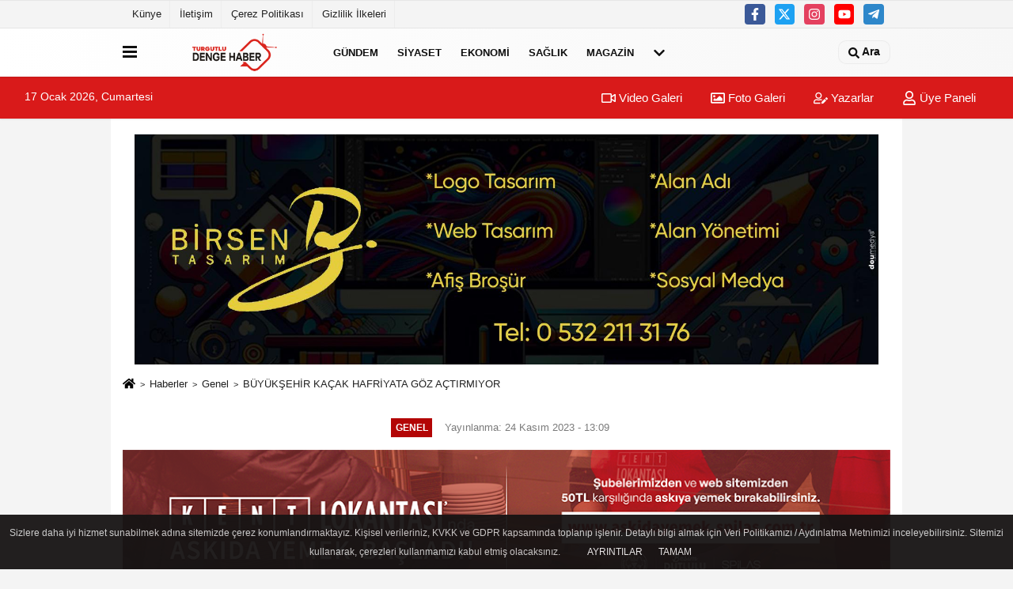

--- FILE ---
content_type: text/html; charset=UTF-8
request_url: https://www.turgutludenge.com/buyuksehir-kacak-hafriyata-goz-actirmiyor/1033/
body_size: 12483
content:
 <!DOCTYPE html> <html lang="tr-TR"><head> <meta name="format-detection" content="telephone=no"/> <meta id="meta-viewport" name="viewport" content="width=1200"> <meta charset="utf-8"> <title>BÜYÜKŞEHİR KAÇAK HAFRİYATA GÖZ AÇTIRMIYOR - Genel - Turgutlu Denge</title> <meta name="title" content="BÜYÜKŞEHİR KAÇAK HAFRİYATA GÖZ AÇTIRMIYOR - Genel - Turgutlu Denge"> <meta name="description" content=""> <meta name="datePublished" content="2023-11-24T13:09:49+03:00"> <meta name="dateModified" content="2023-11-24T13:09:49+03:00"> <meta name="articleSection" content="news"> <link rel="canonical" href="https://www.turgutludenge.com/buyuksehir-kacak-hafriyata-goz-actirmiyor/1033/" /> <link rel="manifest" href="https://www.turgutludenge.com/manifest.json"> <meta name="robots" content="max-image-preview:large" /> <meta name="robots" content="max-snippet:160"> <link rel="amphtml" href="https://www.turgutludenge.com/amp/haber/buyuksehir-kacak-hafriyata-goz-actirmiyor/1033/"/> <link rel="image_src" type="image/jpeg" href="https://www.turgutludenge.com/images/haberler/2023/11/buyuksehir-kacak-hafriyata-goz-actirmiyor-8719.jpg"/> <meta http-equiv="content-language" content="tr"/> <meta name="content-language" content="tr"><meta name="apple-mobile-web-app-status-bar-style" content="#ebe7e6"><meta name="msapplication-navbutton-color" content="#ebe7e6"> <meta name="theme-color" content="#ebe7e6"/> <link rel="shortcut icon" type="image/x-icon" href="https://www.turgutludenge.com/favicon.png"> <link rel="apple-touch-icon" href="https://www.turgutludenge.com/favicon.png"> <meta property="og:site_name" content="https://www.turgutludenge.com" /> <meta property="og:type" content="article" /> <meta property="og:title" content="BÜYÜKŞEHİR KAÇAK HAFRİYATA GÖZ AÇTIRMIYOR" /> <meta property="og:url" content="https://www.turgutludenge.com/buyuksehir-kacak-hafriyata-goz-actirmiyor/1033/" /> <meta property="og:description" content=" &nbsp;"/> <meta property="og:image" content="https://www.turgutludenge.com/images/haberler/2023/11/buyuksehir-kacak-hafriyata-goz-actirmiyor-8719.jpg" /> <meta property="og:locale" content="tr_TR" /> <meta property="og:image:width" content="641" /> <meta property="og:image:height" content="380" /> <meta property="og:image:alt" content="BÜYÜKŞEHİR KAÇAK HAFRİYATA GÖZ AÇTIRMIYOR" /> <meta name="twitter:card" content="summary_large_image" /> <meta name="twitter:url" content="https://www.turgutludenge.com/buyuksehir-kacak-hafriyata-goz-actirmiyor/1033/" /> <meta name="twitter:title" content="BÜYÜKŞEHİR KAÇAK HAFRİYATA GÖZ AÇTIRMIYOR" /> <meta name="twitter:description" content="" /> <meta name="twitter:image:src" content="https://www.turgutludenge.com/images/haberler/2023/11/buyuksehir-kacak-hafriyata-goz-actirmiyor-8719.jpg" /> <meta name="twitter:domain" content="https://www.turgutludenge.com" /> <link rel="alternate" type="application/rss+xml" title="BÜYÜKŞEHİR KAÇAK HAFRİYATA GÖZ AÇTIRMIYOR" href="https://www.turgutludenge.com/rss_genel_7.xml"/> <script type="text/javascript"> var facebookApp = ''; var facebookAppVersion = 'v10.0'; var twitter_username = ''; var reklamtime = "4000"; var domainname = "https://www.turgutludenge.com"; var splashcookie = null; var splashtime = null;	var _TOKEN = "669be634c1e5d571e4b01afc8dc0b44f"; </script><link rel="preload" as="style" href="https://www.turgutludenge.com/template/prime/assets/css/app.php?v=2023082816495020230828185330" /><link rel="stylesheet" type="text/css" media='all' href="https://www.turgutludenge.com/template/prime/assets/css/app.php?v=2023082816495020230828185330"/> <link rel="preload" as="script" href="https://www.turgutludenge.com/template/prime/assets/js/app.js?v=2023082816495020230828185330" /><script src="https://www.turgutludenge.com/template/prime/assets/js/app.js?v=2023082816495020230828185330"></script> <script src="https://www.turgutludenge.com/template/prime/assets/js/sticky.sidebar.js?v=2023082816495020230828185330"></script> <script src="https://www.turgutludenge.com/template/prime/assets/js/libs/swiper/swiper.js?v=2023082816495020230828185330" defer></script> <script src="https://www.turgutludenge.com/template/prime/assets/js/print.min.js?v=2023082816495020230828185330" defer></script> <script src="https://www.turgutludenge.com/reg-sw.js?v=2023082816495020230828185330" defer></script> <script data-schema="organization" type="application/ld+json"> { "@context": "https://schema.org", "@type": "Organization", "name": "Turgutlu Denge", "url": "https://www.turgutludenge.com", "logo": { "@type": "ImageObject",	"url": "https://www.turgutludenge.com/images/genel/Adsız-1.fw_3.fw.png",	"width": 360, "height": 90}, "sameAs": [ "https://www.facebook.com/turgutludenge45?mibextid=ZbWKwL", "https://www.youtube.com/@turgutludenge4067", "https://twitter.com/turgutludenge?t=3B5yDGRCPvc07-Y-LP7u_g&s=09", "https://instagram.com/turgutludenge?igshid=YmMyMTA2M2Y=", "", "", "" ] } </script> <script type="application/ld+json"> { "@context": "https://schema.org", "@type": "BreadcrumbList",	"@id": "https://www.turgutludenge.com/buyuksehir-kacak-hafriyata-goz-actirmiyor/1033/#breadcrumb", "itemListElement": [{ "@type": "ListItem", "position": 1, "item": { "@id": "https://www.turgutludenge.com", "name": "Ana Sayfa" } }, { "@type": "ListItem", "position": 2, "item": {"@id": "https://www.turgutludenge.com/genel/","name": "Genel" } }, { "@type": "ListItem", "position": 3, "item": { "@id": "https://www.turgutludenge.com/buyuksehir-kacak-hafriyata-goz-actirmiyor/1033/", "name": "BÜYÜKŞEHİR KAÇAK HAFRİYATA GÖZ AÇTIRMIYOR" } }] } </script> <script type="application/ld+json">{ "@context": "https://schema.org", "@type": "NewsArticle",	"inLanguage":"tr-TR", "mainEntityOfPage": { "@type": "WebPage", "@id": "https://www.turgutludenge.com/buyuksehir-kacak-hafriyata-goz-actirmiyor/1033/" }, "headline": "BÜYÜKŞEHİR KAÇAK HAFRİYATA GÖZ AÇTIRMIYOR", "name": "BÜYÜKŞEHİR KAÇAK HAFRİYATA GÖZ AÇTIRMIYOR", "articleBody": "Manisa Büyükşehir Belediyesi, tarım ve mera alanlarının yakınlarına kaçak olarak yapılan hafriyat dökümünü önlemek amacıyla kontrol ve denetimlerini sürdürüyor. Manisa Büyükşehir Belediyesi Genel Sekreter Yardımcısı Metin Memiş ile İklim Değişikliği ve Sıfır Atık Dairesi Başkanı Adem Gökçe sahada denetimlerde bulunarak, yapılan denetimleri yerinde takip etti. 
Manisa Büyükşehir Belediyesi, bahçe atıkları, hafriyat, moloz, evsel atık, geri dönüşüm atıklarıyla çevreyi kirletenlere yönelik denetim ve kontrollerini tüm hızıyla sürdürüyor. Sık sık denetimlerini gerçekleştiren Büyükşehir Belediyesi, kaçak dökümleri önlemek çevre sağlığını korumak amacıyla il genelindeki hafriyat araçlarını da uydu üzerinden takip ederek, kontrol altında tutuyor. Alınan tüm önlemlere rağmen, bazı vatandaşlar tarafından traktör ve kamyonet gibi araçlarla kaçak hafriyat atıklarını tarım ve mera arazilerine dökmelerini önlemek amacıyla, ekipler kaçak döküm yapılabilecek riskli alanlarda denetimlerde bulundu. Manisa Büyükşehir Belediyesi Genel Sekreter Yardımcısı Metin Memiş ve İklim Değişikliği ve Sıfır Atık Dairesi Başkanı Adem Gökçe sahada bizzat denetimlerde bulunarak ekiplerden gelen bilgileri değerlendirdi, yönlendirmelerde bulundu. 
&quot;Kaçak döküme karşı gereken cezalar yazılıyor&quot; 
İklim Değişikliği ve Sıfır Atık Dairesi Başkanı Adem Gökçe, &quot;Gelişi güzel atılan Hafriyat ve inşaat yıkıntı atıkları, çevremize zarar veren en kirletici unsurların başında geliyor. Bu kapsamda bu akşam kaçak döküm yapılabilecek alanları belirleyip 6 zabıta denetim ekibi ile eş zamanlı denetim gerçekleştiriyoruz. Manisa Büyükşehir Belediyesi İklim Değişikliği ve Sıfır Atık Dairesi Başkanlığı olarak 17 ilçemizde aralıksız denetimler devam ediyor. Bu denetimlerimize ek olarak il sınırlarımız içerisinde 467 firmaya ait 1.188 hafriyat aracını 24 saat uydu üzerinden takip ediyoruz. Ancak traktör ve kamyonet gibi küçük araçlarla maalesef tadilat sonrasındaki molozlar gelişi güzel yol kenarlarına dökülüyor. Bizler her ne kadar denetim yapsak da çevreye duyarlı vatandaşlarımızdan özellikle bu tip yerlerde moloz dökümü olduğunda 0538 440 38 49 nolu whatsapp ihbar hattımızdan ya da 0 236 231 71 45 numaralı Alo Hafriyat Bilgi ve Şikayet hattımızdan bize ulaşmalarını istiyoruz. Kaçak döküm noktasında şahıslar ve işletmeler için cezalarımız farklılık gösteriyor. Yapılan ihbarlar sonucunda olay yerine giderek gereken cezai işlemleri gerçekleştiriyoruz. Döküm alanını da temizliyoruz. Ayrıca evinde hafriyat olan vatandaşlarımız da bize ulaştıklarında, Büyükşehir Belediyemize gelip tahakkuk işlemleri yapıldıktan sonra evlerinin önünden molozları alıyoruz. Manisa&#39;mızın daha temiz ve sağlıklı bir şehir olması için hepimiz daha duyarlı olmalıyız. Ancak bu şekilde evlatlarımıza daha yaşanabilir bir kent bırakabiliriz &quot;dedi.
", "articleSection": "Genel",	"wordCount": 355,	"image": [{	"@type": "ImageObject",	"url": "https://www.turgutludenge.com/images/haberler/2023/11/buyuksehir-kacak-hafriyata-goz-actirmiyor-8719.jpg",	"height": 380,	"width": 641 }], "datePublished": "2023-11-24T13:09:49+03:00", "dateModified": "2023-11-24T13:09:49+03:00", "genre": "news",	"isFamilyFriendly":"True",	"publishingPrinciples":"https://www.turgutludenge.com/gizlilik-ilkesi.html",	"thumbnailUrl": "https://www.turgutludenge.com/images/haberler/2023/11/buyuksehir-kacak-hafriyata-goz-actirmiyor-8719.jpg", "typicalAgeRange": "7-", "keywords": "BÜYÜKŞEHİR KAÇAK HAFRİYATA GÖZ AÇTIRMIYOR",	"author": { "@type": "Person", "name": "Editör",	"url": "https://www.turgutludenge.com/editor/editor" }, "publisher": { "@type": "Organization", "name": "Turgutlu Denge", "logo": { "@type": "ImageObject", "url": "https://www.turgutludenge.com/images/genel/Adsız-1.fw_3.fw.png", "width": 360, "height": 90 } }, "description": "BÜYÜKŞEHİR KAÇAK HAFRİYATA GÖZ AÇTIRMIYOR"
} </script></head><body class=""> <div class="container position-relative"><div class="sabit-reklam fixed-reklam"></div><div class="sabit-reklam sag-sabit fixed-reklam"></div></div> <div class="container-fluid d-md-block d-none header-border"><div class="container d-md-block d-none"><div class="row"><div class="col-md-7"><ul class="nav text-12 float-left"> <li><a class="nav-link-top" href="https://www.turgutludenge.com/kunye.html" title="Künye" >Künye</a></li><li><a class="nav-link-top" href="https://www.turgutludenge.com/iletisim.html" title="İletişim" >İletişim</a></li><li><a class="nav-link-top" href="https://www.turgutludenge.com/cerez-politikasi.html" title="Çerez Politikası" >Çerez Politikası</a></li><li><a class="nav-link-top" href="https://www.turgutludenge.com/gizlilik-ilkeleri.html" title="Gizlilik İlkeleri" >Gizlilik İlkeleri</a></li> </ul></div><div class="col-md-5"><div class="my-1 float-right"> <a href="https://www.facebook.com/turgutludenge45?mibextid=ZbWKwL" title="https://www.facebook.com/turgutludenge45?mibextid=ZbWKwL" target="_blank" rel="noopener" class="bg-facebook btn btn-icon-top rounded mr-2"><svg width="16" height="16" class="svg-wh"> <use xlink:href="https://www.turgutludenge.com/template/prime/assets/img/spritesvg.svg#facebook-f" /> </svg> </a> <a href="https://twitter.com/turgutludenge?t=3B5yDGRCPvc07-Y-LP7u_g&s=09" title="https://twitter.com/turgutludenge?t=3B5yDGRCPvc07-Y-LP7u_g&s=09" target="_blank" rel="noopener" class="bg-twitter btn btn-icon-top rounded mr-2"><svg width="16" height="16" class="svg-wh"> <use xlink:href="https://www.turgutludenge.com/template/prime/assets/img/spritesvg.svg#twitterx" /> </svg> </a> <a href="https://instagram.com/turgutludenge?igshid=YmMyMTA2M2Y=" title="https://instagram.com/turgutludenge?igshid=YmMyMTA2M2Y=" target="_blank" rel="noopener" class="bg-instagram btn btn-icon-top rounded mr-2"><svg width="16" height="16" class="svg-wh"> <use xlink:href="https://www.turgutludenge.com/template/prime/assets/img/spritesvg.svg#instagram" /> </svg> </a> <a href="https://www.youtube.com/@turgutludenge4067" title="https://www.youtube.com/@turgutludenge4067" target="_blank" rel="noopener" class="bg-youtube btn btn-icon-top rounded mr-2"><svg width="16" height="16" class="svg-wh"> <use xlink:href="https://www.turgutludenge.com/template/prime/assets/img/spritesvg.svg#youtube" /> </svg> </a> <a href="admin" target="_blank" rel="noopener" class="bg-telegram btn btn-icon-top rounded mr-2" title="admin"><svg width="16" height="16" class="svg-wh"> <use xlink:href="https://www.turgutludenge.com/template/prime/assets/img/spritesvg.svg#telegram" /> </svg> </a> </div></div> </div> </div></div> <div class="header-border"></div> <nav class="d-print-none navbar navbar-expand-lg bg-white align-items-center header box-shadow-menu"> <div class="container"><div class="menu" data-toggle="modal" data-target="#menu-aside" data-toggle-class="modal-open-aside"> <span class="menu-item"></span> <span class="menu-item"></span> <span class="menu-item"></span> </div> <a class="navbar-brand logo align-items-center" href="https://www.turgutludenge.com" title="Turgutlu Denge"><picture> <source data-srcset="https://www.turgutludenge.com/images/genel/Adsız-1.fw_3.fw.png?v=2023082816495020230828185330" type="image/webp" class="img-fluid logoh"> <source data-srcset="https://www.turgutludenge.com/images/genel/Adsız-1.fw_3.fw.png?v=2023082816495020230828185330" type="image/jpeg" class="img-fluid logoh"> <img src="https://www.turgutludenge.com/images/genel/Adsız-1.fw_3.fw.png?v=2023082816495020230828185330" alt="Anasayfa" class="img-fluid logoh" width="100%" height="100%"></picture></a> <ul class="navbar-nav mr-auto font-weight-bolder nav-active-border bottom b-primary d-none d-md-flex"> <li class="nav-item text-uppercase"><a class="nav-link text-uppercase" href="https://www.turgutludenge.com/gundem-haberleri/" title="Gündem" >Gündem</a></li><li class="nav-item text-uppercase"><a class="nav-link text-uppercase" href="https://www.turgutludenge.com/siyaset-haberleri/" title="Siyaset" >Siyaset</a></li><li class="nav-item text-uppercase"><a class="nav-link text-uppercase" href="https://www.turgutludenge.com/ekonomi/" title="Ekonomi" >Ekonomi</a></li><li class="nav-item text-uppercase"><a class="nav-link text-uppercase" href="https://www.turgutludenge.com/saglik/" title="Sağlık" >Sağlık</a></li><li class="nav-item text-uppercase"><a class="nav-link text-uppercase" href="https://www.turgutludenge.com/magazin/" title="Magazin" >Magazin</a></li> <li class="nav-item dropdown dropdown-hover"> <a title="tümü" href="#" class="nav-link text-uppercase"><svg width="16" height="16" class="svg-bl text-16"><use xlink:href="https://www.turgutludenge.com/template/prime/assets/img/sprite.svg#chevron-down"></use></svg></a> <div class="dropdown-menu px-2 py-2"> <a class="d-block p-1 text-nowrap nav-link" href="https://www.turgutludenge.com/spor/" title="Spor">Spor</a> <a class="d-block p-1 text-nowrap nav-link" href="https://www.turgutludenge.com/kultur-sanat/" title="Kültür-Sanat">Kültür-Sanat</a> <a class="d-block p-1 text-nowrap nav-link" href="https://www.turgutludenge.com/bilim-ve-teknoloji/" title="Bilim ve Teknoloji">Bilim ve Teknoloji</a> <a class="d-block p-1 text-nowrap nav-link" href="https://www.turgutludenge.com/egitim/" title="Eğitim">Eğitim</a> <a class="d-block p-1 text-nowrap nav-link" href="https://www.turgutludenge.com/yerel/" title="Yerel">Yerel</a> <a class="d-block p-1 text-nowrap nav-link" href="https://www.turgutludenge.com/asayis/" title="Asayiş">Asayiş</a> <a class="d-block p-1 text-nowrap nav-link" href="https://www.turgutludenge.com/genel/" title="Genel">Genel</a> <a class="d-block p-1 text-nowrap nav-link" href="https://www.turgutludenge.com/cevre/" title="Çevre">Çevre</a> </div> </li> </ul> <ul class="navbar-nav ml-auto align-items-center font-weight-bolder"> <li class="nav-item"><a href="javascript:;" data-toggle="modal" data-target="#search-box" class="search-button nav-link py-1" title="Arama"><svg class="svg-bl" width="14" height="18"> <use xlink:href="https://www.turgutludenge.com/template/prime/assets/img/spritesvg.svg#search" /> </svg> <span> Ara</span></a></li> </ul> </div></nav></header><div class="container-fluid d-md-block sondakika-bg d-print-none"> <div class="row py-s px-3"> <div class="col-md-5"> <span id="bugun">Bugün <script> function tarihsaat() { var b = new Date, g = b.getSeconds(), d = b.getMinutes(), a = b.getHours(), c = b.getDay(), h = b.getDate(), k = b.getMonth(), b = b.getFullYear(); 10 > a && (a = "0" + a); 10 > g && (g = "0" + g); 10 > d && (d = "0" + d); document.getElementById("bugun").innerHTML = h + " " + "Ocak Şubat Mart Nisan Mayıs Haziran Temmuz Ağustos Eylül Ekim Kasım Aralık".split(" ")[k] + " " + b + ", " + "Pazar Pazartesi Salı Çarşamba Perşembe Cuma Cumartesi".split(" ")[c] + " "; setTimeout("tarihsaat()", 1E3) } function CC_noErrors() { return !0 } window.onerror = CC_noErrors; function bookmarksite(b, g) { document.all ? window.external.AddFavorite(g, b) : window.sidebar && window.sidebar.addPanel(b, g, "") } tarihsaat();</script></span> </div> <div class="col-md-7 d-none d-md-block"> <div class="text-right text-16"><a href="https://www.turgutludenge.com/video-galeri/" class="px-3" title="Video Galeri" ><svg class="svg-whss" width="18" height="18"> <use xlink:href="https://www.turgutludenge.com/template/prime/assets/img/sprite.svg#video" /> </svg> Video Galeri</a> <a href="https://www.turgutludenge.com/foto-galeri/" class="px-3" title="Foto Galeri" ><svg class="svg-whss" width="18" height="18"> <use xlink:href="https://www.turgutludenge.com/template/prime/assets/img/sprite.svg#image" /> </svg> Foto Galeri</a> <a href="https://www.turgutludenge.com/kose-yazarlari/" class="px-3" title="Köşe Yazarları" ><svg class="svg-whss" width="18" height="18"> <use xlink:href="https://www.turgutludenge.com/template/prime/assets/img/sprite.svg#user-edit" /> </svg> Yazarlar</a> <a class="px-3" href="https://www.turgutludenge.com/kullanici-girisi/" ><svg class="svg-whss" width="18" height="18"> <use xlink:href="https://www.turgutludenge.com/template/prime/assets/img/sprite.svg#user" /> </svg> Üye Paneli</a> </div> </div> </div></div> <div class="fixed-share bg-white box-shadow is-hidden align-items-center d-flex post-tools px-3"> <span class="bg-facebook post-share share-link" onClick="ShareOnFacebook('https://www.turgutludenge.com/buyuksehir-kacak-hafriyata-goz-actirmiyor/1033/');return false;" title="facebook"><svg width="18" height="18" class="svg-wh"><use xlink:href="https://www.turgutludenge.com/template/prime/assets/img/sprite.svg?v=1#facebook-f"></use></svg> </span> <span class="bg-twitter post-share share-link" onClick="ShareOnTwitter('https://www.turgutludenge.com/buyuksehir-kacak-hafriyata-goz-actirmiyor/1033/', 'tr', '', 'BÜYÜKŞEHİR KAÇAK HAFRİYATA GÖZ AÇTIRMIYOR')" title="twitter"><svg width="18" height="18" class="svg-wh"><use xlink:href="https://www.turgutludenge.com/template/prime/assets/img/sprite.svg?v=1#twitterx"></use></svg></span> <a rel="noopener" class="bg-whatsapp post-share share-link" href="https://api.whatsapp.com/send?text=BÜYÜKŞEHİR KAÇAK HAFRİYATA GÖZ AÇTIRMIYOR https://www.turgutludenge.com/buyuksehir-kacak-hafriyata-goz-actirmiyor/1033/" title="whatsapp"><svg width="18" height="18" class="svg-wh"><use xlink:href="https://www.turgutludenge.com/template/prime/assets/img/sprite.svg?v=1#whatsapp"></use></svg></a> <a target="_blank" rel="noopener" class="bg-telegram post-share share-link" href="https://t.me/share/url?url=https://www.turgutludenge.com/buyuksehir-kacak-hafriyata-goz-actirmiyor/1033/&text=BÜYÜKŞEHİR KAÇAK HAFRİYATA GÖZ AÇTIRMIYOR" title="telegram"><svg width="18" height="18" class="svg-wh"><use xlink:href="https://www.turgutludenge.com/template/prime/assets/img/sprite.svg?v=1#telegram"></use></svg></a> <a target="_blank" rel="noopener" class="bg-linkedin post-share share-link" href="https://www.linkedin.com/shareArticle?url=https://www.turgutludenge.com/buyuksehir-kacak-hafriyata-goz-actirmiyor/1033/" title="linkedin"><svg width="18" height="18" class="svg-wh"><use xlink:href="https://www.turgutludenge.com/template/prime/assets/img/sprite.svg?v=1#linkedin"></use></svg></a> <a target="_blank" rel="noopener" class="bg-pinterest post-share share-link" href="https://pinterest.com/pin/create/button/?url=https://www.turgutludenge.com/buyuksehir-kacak-hafriyata-goz-actirmiyor/1033/&media=https://www.turgutludenge.com/images/haberler/2023/11/buyuksehir-kacak-hafriyata-goz-actirmiyor-8719.jpg&description=BÜYÜKŞEHİR KAÇAK HAFRİYATA GÖZ AÇTIRMIYOR" title="pinterest"><svg width="18" height="18" class="svg-wh"><use xlink:href="https://www.turgutludenge.com/template/prime/assets/img/sprite.svg?v=1#pinterest"></use></svg></a> <div class="ml-auto d-flex align-items-center"> <a href="javascript:;" class="font-buyut text-muted text-center font-button plus mr-2"> <span>A</span> <div class="text-10 font-weight-normal">Büyüt</div> </a> <a href="javascript:;" class="font-kucult text-muted text-center font-button mr-2"> <span>A</span> <div class="text-10 font-weight-normal">Küçült</div> </a> <a href="javascript:;" class="text-muted text-center position-relative scroll-go" data-scroll="yorumlar-1033" data-count="0"> <svg class="svg-gr" width="24" height="24"><use xlink:href="https://www.turgutludenge.com/template/prime/assets/img/sprite.svg?v=1#comments" /></svg> <div class="text-10">Yorumlar</div> </a> </div> </div> <div class="print-body" id="print-1033"> <div class="container py-1 bg-white"><div class="my-3"><div class=" container" ><div class="swiper-container rklmSlider"><div class="swiper-wrapper"><div class="swiper-slide text-center"><a href="https://www.instagram.com/birsen.tasarim?igsh=emx3bWQzeDV5bG5r" rel="nofollow" target="_blank"><img src="https://www.turgutludenge.com/images/reklam/birsen-tasarım_1.jpeg" alt="Reklam" class="img-fluid" /></a></div><div class="swiper-slide text-center"><a href="https://www.instagram.com/turgutlu.ozel.egitim?igsh=YXRzdHZkOGFoN3d0" rel="nofollow" target="_blank"><img src="https://www.turgutludenge.com/images/reklam/WhatsApp-Image-2025-08-09-at-14.jpg" alt="Reklam" class="img-fluid" /></a></div><div class="swiper-slide text-center"><a href="https://www.instagram.com/nirvanabeautyturgutlu?igsh=OXo3amEybmIxNTdi" rel="nofollow" target="_blank"><img src="https://www.turgutludenge.com/images/reklam/nirwana.jpeg" alt="Reklam" class="img-fluid" /></a></div><div class="swiper-slide text-center"><a href="https://www.instagram.com/aralmotors45?igsh=MWh0ZmViOTZmYmMxOA==" rel="nofollow" target="_blank"><img src="https://www.turgutludenge.com/images/reklam/WhatsApp-Image-2024-05-02-at-17.25.05.jpeg" alt="Reklam" class="img-fluid" /></a></div><div class="swiper-slide text-center"><a href="https://www.instagram.com/iskenderiyeocakbasi?igsh=MTUycGkyNHd6aDE1Zg==" rel="nofollow" target="_blank"><img src="https://www.turgutludenge.com/images/reklam/WhatsApp-Image-2024-05-02-at-17.31.08.jpeg" alt="Reklam" class="img-fluid" /></a></div><div class="swiper-slide text-center"><a href="https://instagram.com/templegym2018?igshid=NzZhOTFlYzFmZQ==" rel="nofollow" target="_blank"><img src="https://www.turgutludenge.com/images/reklam/a-8.jpg" alt="Reklam" class="img-fluid" /></a></div><div class="swiper-slide text-center"><a href="https://araltugla.com.tr/kiremit/" rel="nofollow" target="_blank"><img src="https://www.turgutludenge.com/images/reklam/a6.jpg" alt="Reklam" class="img-fluid" /></a></div></div></div></div></div> <nav aria-label="breadcrumb"> <ol class="breadcrumb justify-content-left"> <li class="breadcrumb-item"><a href="https://www.turgutludenge.com" title="Ana Sayfa"><svg class="svg-br-2" width="16" height="16"><use xlink:href="https://www.turgutludenge.com/template/prime/assets/img/sprite.svg?v=1#home" /></svg></a></li> <li class="breadcrumb-item"><a href="https://www.turgutludenge.com/arsiv/" title="Arşiv">Haberler</a></li> <li class="breadcrumb-item"><a href="https://www.turgutludenge.com/genel/" title="Genel">Genel</a></li> <li class="breadcrumb-item active d-md-block d-none" aria-current="page"><a href="https://www.turgutludenge.com/buyuksehir-kacak-hafriyata-goz-actirmiyor/1033/" title="BÜYÜKŞEHİR KAÇAK HAFRİYATA GÖZ AÇTIRMIYOR">BÜYÜKŞEHİR KAÇAK HAFRİYATA GÖZ AÇTIRMIYOR</a></li> </ol> </nav> <div id="haberler"> <div class="haber-kapsa print-body" id="print-1033"> <div class="news-start"> <article id="haber-1033"> <div class="text-md-center" > <div class="text-muted text-sm py-2 d-md-flex align-items-center justify-content-center"> <div class="badge badge-lg text-uppercase bg-primary mr-3 my-2 " style="background: !important;"> Genel </div> <div class="d-md-block text-12 text-fade"><svg class="svg-gr-2 d-none" width="14" height="14"><use xlink:href="https://www.turgutludenge.com/template/prime/assets/img/sprite.svg?v=1#clock"></use></svg> Yayınlanma: 24 Kasım 2023 - 13:09 </div> <div class="text-12 ml-md-3 text-fade"> </div> </div> <div class=" text-center" ><div align="center" class="mb15" id="reklam"><!-- Revive Adserver Asynchronous JS Tag - Generated with Revive Adserver v5.5.3 --><ins data-revive-zoneid="34" data-revive-target="_blank" data-revive-id="fe95730ed59acb71c12cd56c001a0acb"></ins><script async src="//netmedyaajans.com.tr/manager/www/delivery/asyncjs.php"></script></div></div> <h1 class="text-36 post-title my-2 py-2 font-weight-bold"> BÜYÜKŞEHİR KAÇAK HAFRİYATA GÖZ AÇTIRMIYOR </h1> <h2 class="text-2222 mb-0 my-2 py-2 font-weight-normal"></h2> <div class="text-muted text-sm py-2 d-md-none align-items-center d-flex text-nowrap"> <div class="badge badge-lg text-uppercase bg-primary mr-3"> Genel </div> <div class="text-12"> 24 Kasım 2023 - 13:09 </div> <div class="ml-3 d-none d-md-block text-12"> </div> </div> <div class="fix-socials_btm d-flex d-md-none"> <div class="post-tools"> <a rel="noopener" class="post-share share-link" href="https://www.turgutludenge.com" title="Ana Sayfa"><svg width="18" height="18" class="svg-wh"><use xlink:href="https://www.turgutludenge.com/template/prime/assets/img/sprite.svg?v=1#home"></use></svg></a> <span class="bg-facebook post-share share-link" onClick="ShareOnFacebook('https://www.turgutludenge.com/buyuksehir-kacak-hafriyata-goz-actirmiyor/1033/');return false;" title="facebook"><svg width="18" height="18" class="svg-wh"><use xlink:href="https://www.turgutludenge.com/template/prime/assets/img/sprite.svg?v=1#facebook-f"></use></svg> </span> <span class="bg-twitter post-share share-link" onClick="ShareOnTwitter('https://www.turgutludenge.com/buyuksehir-kacak-hafriyata-goz-actirmiyor/1033/', 'tr', '', 'BÜYÜKŞEHİR KAÇAK HAFRİYATA GÖZ AÇTIRMIYOR')" title="twitter"><svg width="18" height="18" class="svg-wh"><use xlink:href="https://www.turgutludenge.com/template/prime/assets/img/sprite.svg?v=1#twitterx"></use></svg> </span> <a target="_blank" rel="noopener" class="bg-whatsapp post-share share-link" href="https://api.whatsapp.com/send?text=BÜYÜKŞEHİR KAÇAK HAFRİYATA GÖZ AÇTIRMIYOR https://www.turgutludenge.com/buyuksehir-kacak-hafriyata-goz-actirmiyor/1033/" title="whatsapp"><svg width="18" height="18" class="svg-wh"><use xlink:href="https://www.turgutludenge.com/template/prime/assets/img/sprite.svg?v=1#whatsapp"></use></svg></a> <a target="_blank" rel="noopener" class="bg-telegram post-share share-link" href="https://t.me/share/url?url=https://www.turgutludenge.com/buyuksehir-kacak-hafriyata-goz-actirmiyor/1033/&text=BÜYÜKŞEHİR KAÇAK HAFRİYATA GÖZ AÇTIRMIYOR" title="telegram"><svg width="18" height="18" class="svg-wh"><use xlink:href="https://www.turgutludenge.com/template/prime/assets/img/sprite.svg?v=1#telegram"></use></svg></a> <a target="_blank" rel="noopener" class="bg-linkedin post-share share-link" href="https://www.linkedin.com/shareArticle?url=https://www.turgutludenge.com/buyuksehir-kacak-hafriyata-goz-actirmiyor/1033/" title="linkedin"><svg width="18" height="18" class="svg-wh"><use xlink:href="https://www.turgutludenge.com/template/prime/assets/img/sprite.svg?v=1#linkedin"></use></svg></a> <a target="_blank" rel="noopener" class="bg-pinterest post-share share-link" href="https://pinterest.com/pin/create/button/?url=https://www.turgutludenge.com/buyuksehir-kacak-hafriyata-goz-actirmiyor/1033/&media=https://www.turgutludenge.com/images/haberler/2023/11/buyuksehir-kacak-hafriyata-goz-actirmiyor-8719.jpg&description=BÜYÜKŞEHİR KAÇAK HAFRİYATA GÖZ AÇTIRMIYOR" title="pinterest"><svg width="18" height="18" class="svg-wh"><use xlink:href="https://www.turgutludenge.com/template/prime/assets/img/sprite.svg?v=1#pinterest"></use></svg></a> <div class="ml-5 ml-auto d-flex align-items-center"> <a href="javascript:;" class="text-muted text-center position-relative scroll-go d-md-inline-block " data-scroll="yorumlar-1033" data-count="0"> <svg class="svg-gr" width="24" height="24"><use xlink:href="https://www.turgutludenge.com/template/prime/assets/img/sprite.svg?v=1#comments" /></svg> <div class="text-10">Yorumlar</div> </a> </div> </div></div> <div class="post-tools my-3 d-flex d-print-none flex-scroll flex-wrap"> <span class="bg-facebook post-share share-link" onClick="ShareOnFacebook('https://www.turgutludenge.com/buyuksehir-kacak-hafriyata-goz-actirmiyor/1033/');return false;" title="facebook"><svg width="18" height="18" class="svg-wh"><use xlink:href="https://www.turgutludenge.com/template/prime/assets/img/sprite.svg?v=1#facebook-f"></use></svg> </span> <span class="bg-twitter post-share share-link" onClick="ShareOnTwitter('https://www.turgutludenge.com/buyuksehir-kacak-hafriyata-goz-actirmiyor/1033/', 'tr', '', 'BÜYÜKŞEHİR KAÇAK HAFRİYATA GÖZ AÇTIRMIYOR')" title="twitter"><svg width="18" height="18" class="svg-wh"><use xlink:href="https://www.turgutludenge.com/template/prime/assets/img/sprite.svg?v=1#twitterx"></use></svg> </span> <a target="_blank" rel="noopener" class="bg-whatsapp post-share share-link" href="https://api.whatsapp.com/send?text=BÜYÜKŞEHİR KAÇAK HAFRİYATA GÖZ AÇTIRMIYOR https://www.turgutludenge.com/buyuksehir-kacak-hafriyata-goz-actirmiyor/1033/" title="whatsapp"><svg width="18" height="18" class="svg-wh"><use xlink:href="https://www.turgutludenge.com/template/prime/assets/img/sprite.svg?v=1#whatsapp"></use></svg></a> <a target="_blank" rel="noopener" class="bg-telegram post-share share-link" href="https://t.me/share/url?url=https://www.turgutludenge.com/buyuksehir-kacak-hafriyata-goz-actirmiyor/1033/&text=BÜYÜKŞEHİR KAÇAK HAFRİYATA GÖZ AÇTIRMIYOR" title="telegram"><svg width="18" height="18" class="svg-wh"><use xlink:href="https://www.turgutludenge.com/template/prime/assets/img/sprite.svg?v=1#telegram"></use></svg></a> <a target="_blank" rel="noopener" class="bg-linkedin post-share share-link" href="https://www.linkedin.com/shareArticle?url=https://www.turgutludenge.com/buyuksehir-kacak-hafriyata-goz-actirmiyor/1033/" title="linkedin"><svg width="18" height="18" class="svg-wh"><use xlink:href="https://www.turgutludenge.com/template/prime/assets/img/sprite.svg?v=1#linkedin"></use></svg></a> <a target="_blank" rel="noopener" class="bg-pinterest post-share share-link" href="https://pinterest.com/pin/create/button/?url=https://www.turgutludenge.com/buyuksehir-kacak-hafriyata-goz-actirmiyor/1033/&media=https://www.turgutludenge.com/images/haberler/2023/11/buyuksehir-kacak-hafriyata-goz-actirmiyor-8719.jpg&description=BÜYÜKŞEHİR KAÇAK HAFRİYATA GÖZ AÇTIRMIYOR" title="pinterest"><svg width="18" height="18" class="svg-wh"><use xlink:href="https://www.turgutludenge.com/template/prime/assets/img/sprite.svg?v=1#pinterest"></use></svg></a> <div class="ml-5 ml-auto d-flex align-items-center"> <a href="javascript:;" class="text-muted text-center mr-4 printer d-none d-md-inline-block" name="print1033" id="1033" title="Yazdır"> <svg class="svg-gr" width="24" height="24"><use xlink:href="https://www.turgutludenge.com/template/prime/assets/img/sprite.svg?v=1#print" /></svg> <div class="text-10">Yazdır</div> </a> <a href="javascript:;" class="font-buyut text-muted text-center font-button plus mr-2"> <span>A</span> <div class="text-10 font-weight-normal">Büyüt</div> </a> <a href="javascript:;" class="font-kucult text-muted text-center font-button mr-2"> <span>A</span> <div class="text-10 font-weight-normal">Küçült</div> </a> <a href="javascript:;" class="text-muted text-center position-relative scroll-go d-none d-md-inline-block " data-scroll="yorumlar-1033" data-count="0"> <svg class="svg-gr" width="24" height="24"><use xlink:href="https://www.turgutludenge.com/template/prime/assets/img/sprite.svg?v=1#comments" /></svg> <div class="text-10">Yorumlar</div> </a> </div> </div> </div> <div class="border-bottom my-3"></div> <div class="row"> <div class="col-md-8"> <div class="lazy mb-4 responsive-image"> <a target="_blank" data-fancybox="image" href="https://www.turgutludenge.com/images/haberler/2023/11/buyuksehir-kacak-hafriyata-goz-actirmiyor-8719.jpg" title="BÜYÜKŞEHİR KAÇAK HAFRİYATA GÖZ AÇTIRMIYOR"><picture> <source data-srcset="https://www.turgutludenge.com/images/haberler/2023/11/buyuksehir-kacak-hafriyata-goz-actirmiyor-8719.webp" type="image/webp"> <source data-srcset="https://www.turgutludenge.com/images/haberler/2023/11/buyuksehir-kacak-hafriyata-goz-actirmiyor-8719.jpg" type="image/jpeg"> <img src="https://www.turgutludenge.com/template/prime/assets/img/641x380.jpg?v=2023082816495020230828185330" data-src="https://www.turgutludenge.com/images/haberler/2023/11/buyuksehir-kacak-hafriyata-goz-actirmiyor-8719.jpg" alt="BÜYÜKŞEHİR KAÇAK HAFRİYATA GÖZ AÇTIRMIYOR" class="img-fluid lazy" width="100%" height="100%"></picture></a> </div> <div class="post-body my-3"> <div class="detay" property="articleBody">
Manisa Büyükşehir Belediyesi, tarım ve mera alanlarının yakınlarına kaçak olarak yapılan hafriyat dökümünü önlemek amacıyla kontrol ve denetimlerini sürdürüyor. Manisa Büyükşehir Belediyesi Genel Sekreter Yardımcısı Metin Memiş ile İklim Değişikliği ve Sıfır Atık Dairesi Başkanı Adem Gökçe sahada denetimlerde bulunarak, yapılan denetimleri yerinde takip etti. </p>Manisa Büyükşehir Belediyesi, bahçe atıkları, hafriyat, moloz, evsel atık, geri dönüşüm atıklarıyla çevreyi kirletenlere yönelik denetim ve kontrollerini tüm hızıyla sürdürüyor. Sık sık denetimlerini gerçekleştiren Büyükşehir Belediyesi, kaçak dökümleri önlemek çevre sağlığını korumak amacıyla il genelindeki hafriyat araçlarını da uydu üzerinden takip ederek, kontrol altında tutuyor. Alınan tüm önlemlere rağmen, bazı vatandaşlar tarafından traktör ve kamyonet gibi araçlarla kaçak hafriyat atıklarını tarım ve mera arazilerine dökmelerini önlemek amacıyla, ekipler kaçak döküm yapılabilecek riskli alanlarda denetimlerde bulundu. Manisa Büyükşehir Belediyesi Genel Sekreter Yardımcısı Metin Memiş ve İklim Değişikliği ve Sıfır Atık Dairesi Başkanı Adem Gökçe sahada bizzat denetimlerde bulunarak ekiplerden gelen bilgileri değerlendirdi, yönlendirmelerde bulundu. <br /><strong>“Kaçak döküme karşı gereken cezalar yazılıyor” </strong><br />İklim Değişikliği ve Sıfır Atık Dairesi Başkanı Adem Gökçe, "Gelişi güzel atılan Hafriyat ve inşaat yıkıntı atıkları, çevremize zarar veren en kirletici unsurların başında geliyor. Bu kapsamda bu akşam kaçak döküm yapılabilecek alanları belirleyip 6 zabıta denetim ekibi ile eş zamanlı denetim gerçekleştiriyoruz. Manisa Büyükşehir Belediyesi İklim Değişikliği ve Sıfır Atık Dairesi Başkanlığı olarak 17 ilçemizde aralıksız denetimler devam ediyor. Bu denetimlerimize ek olarak il sınırlarımız içerisinde 467 firmaya ait 1.188 hafriyat aracını 24 saat uydu üzerinden takip ediyoruz. Ancak traktör ve kamyonet gibi küçük araçlarla maalesef tadilat sonrasındaki molozlar gelişi güzel yol kenarlarına dökülüyor. Bizler her ne kadar denetim yapsak da çevreye duyarlı vatandaşlarımızdan özellikle bu tip yerlerde moloz dökümü olduğunda 0538 440 38 49 nolu whatsapp ihbar hattımızdan ya da 0 236 231 71 45 numaralı Alo Hafriyat Bilgi ve Şikayet hattımızdan bize ulaşmalarını istiyoruz. Kaçak döküm noktasında şahıslar ve işletmeler için cezalarımız farklılık gösteriyor. Yapılan ihbarlar sonucunda olay yerine giderek gereken cezai işlemleri gerçekleştiriyoruz. Döküm alanını da temizliyoruz. Ayrıca evinde hafriyat olan vatandaşlarımız da bize ulaştıklarında, Büyükşehir Belediyemize gelip tahakkuk işlemleri yapıldıktan sonra evlerinin önünden molozları alıyoruz. Manisa’mızın daha temiz ve sağlıklı bir şehir olması için hepimiz daha duyarlı olmalıyız. Ancak bu şekilde evlatlarımıza daha yaşanabilir bir kent bırakabiliriz ”dedi.<img height="768" src="https://www.turgutludenge.com/images/files/2023/11/656076e9ee92b.jpg" width="1024" /><img height="683" src="https://www.turgutludenge.com/images/files/2023/11/656076dab97d2.jpg" width="1024" /></p> </div> </div> <div class='py-3 '><a href="https://www.turgutludenge.com/haber/BÜYÜKŞEHİR-KAÇAK-HAFRİYATA-GÖZ-AÇTIRMIYOR/" class="pr-2" title="BÜYÜKŞEHİR KAÇAK HAFRİYATA GÖZ AÇTIRMIYOR"><span class="btn btn-outline-secondary btn-sm mb-2"># BÜYÜKŞEHİR KAÇAK HAFRİYATA GÖZ AÇTIRMIYOR</span></a></div><div class="clearfixy"></div><div class="emojiler py-3" data-id="1033"></div><script> $(document).ready(function () {
$('.emojiler[data-id="'+1033+'"]').load('https://www.turgutludenge.com/template/prime/include/emoji.php?postid=1033&type=1');
});</script> <div class="my-3 py-1 d-print-none commenttab" id="yorumlar-1033"> <div class="b-t"> <div class="nav-active-border b-primary top"> <ul class="nav font-weight-bold align-items-center" id="myTab" role="tablist"> <li class="nav-item" role="tab" aria-selected="false"> <a class="nav-link py-3 active" id="comments-tab-1033" data-toggle="tab" href="#comments-1033"><span class="d-md-block text-16">YORUMLAR</span></a> </li> </ul> </div> </div> <div class="tab-content"> <div class="tab-pane show active" id="comments-1033"> <div class="my-3"> <div class="commentResult"></div> <form class="contact_form commentstyle" action="" onsubmit="return tumeva.commentSubmit(this)" name="yorum"> <div class="reply my-2" id="kim" style="display:none;"><strong> <span></span> </strong> adlı kullanıcıya cevap <a href="#" class="notlikeid reply-comment-cancel">x</a> </div> <div class="form-group"> <textarea onkeyup="textCounterJS(this.form.Yorum,this.form.remLensoz,1000);" id="yorum" type="text" minlength="10" name="Yorum" required="required" class="form-control pb-4" placeholder="Kanunlara aykırı, konuyla ilgisi olmayan, küfür içeren yorumlar onaylanmamaktadır.IP adresiniz kaydedilmektedir."></textarea> <label for="remLensoz"> <input autocomplete="off" class="commentbgr text-12 border-0 py-2 px-1" readonly id="remLensoz" name="remLensoz" type="text" maxlength="3" value="2000 karakter"/> </label> <script type="text/javascript"> function textCounterJS(field, cntfield, maxlimit) { if (field.value.length > maxlimit) field.value = field.value.substring(0, maxlimit); else cntfield.value = (maxlimit - field.value.length).toString().concat(' karakter'); } </script> </div> <div class="row"> <div class="col-md-6"> <div class="form-group"> <input autocomplete="off" type="text" maxlength="75" name="AdSoyad" class="form-control" id="adsoyad" required placeholder="Ad / Soyad"> </div> </div> </div> <input type="hidden" name="Baglanti" value="0" class="YorumId"/> <input type="hidden" name="Durum" value="YorumGonder"/> <input type="hidden" name="VeriId" value="1033"/> <input type="hidden" name="Tip" value="1"/> <input type="hidden" name="show" value="20260117"/> <input type="hidden" name="token" value="669be634c1e5d571e4b01afc8dc0b44f"> <button id="send" type="submit" class="text-14 btn btn-sm btn-primary px-4 font-weight-bold"> Gönder</button> </form> </div> <!-- yorumlar --> </div> </div></div> <div class="heading d-print-none py-3">İlginizi Çekebilir</div><div class="row row-sm list-grouped d-print-none"> <div class="col-md-6"> <div class="list-item block"> <a href="https://www.turgutludenge.com/turgutlu-zabitasi-kent-duzeni-icin-sahada/2027/" title="Turgutlu Zabıtası Kent Düzeni İçin Sahada"><picture> <source data-srcset="https://www.turgutludenge.com/images/haberler/2026/01/turgutlu-zabitasi-kent-duzeni-icin-sahada-7112-t.webp" type="image/webp" class="img-fluid"> <source data-srcset="https://www.turgutludenge.com/images/haberler/2026/01/turgutlu-zabitasi-kent-duzeni-icin-sahada-7112-t.jpg" type="image/jpeg" class="img-fluid"> <img src="https://www.turgutludenge.com/template/prime/assets/img/313x170.jpg?v=2023082816495020230828185330" data-src="https://www.turgutludenge.com/images/haberler/2026/01/turgutlu-zabitasi-kent-duzeni-icin-sahada-7112-t.jpg" alt="Turgutlu Zabıtası Kent Düzeni İçin Sahada" class="img-fluid lazy maxh3" width="384" height="208"></picture></a> <div class="list-content"> <div class="list-body h-2x"><a href="https://www.turgutludenge.com/turgutlu-zabitasi-kent-duzeni-icin-sahada/2027/" title="Turgutlu Zabıtası Kent Düzeni İçin Sahada" class="list-title mt-1">Turgutlu Zabıtası Kent Düzeni İçin Sahada</a> </div> </div> </div> </div> <div class="col-md-6"> <div class="list-item block"> <a href="https://www.turgutludenge.com/turgutlu-belediyesi-meclisinden-ferdi-zeyrek-e-vefa/2023/" title="Turgutlu Belediyesi Meclisinden Ferdi Zeyrek’e Vefa"><picture> <source data-srcset="https://www.turgutludenge.com/images/haberler/2026/01/turgutlu-belediyesi-meclisinden-ferdi-zeyrek-e-vefa-6548-t.webp" type="image/webp" class="img-fluid"> <source data-srcset="https://www.turgutludenge.com/images/haberler/2026/01/turgutlu-belediyesi-meclisinden-ferdi-zeyrek-e-vefa-6548-t.jpg" type="image/jpeg" class="img-fluid"> <img src="https://www.turgutludenge.com/template/prime/assets/img/313x170.jpg?v=2023082816495020230828185330" data-src="https://www.turgutludenge.com/images/haberler/2026/01/turgutlu-belediyesi-meclisinden-ferdi-zeyrek-e-vefa-6548-t.jpg" alt="Turgutlu Belediyesi Meclisinden Ferdi Zeyrek’e Vefa" class="img-fluid lazy maxh3" width="384" height="208"></picture></a> <div class="list-content"> <div class="list-body h-2x"><a href="https://www.turgutludenge.com/turgutlu-belediyesi-meclisinden-ferdi-zeyrek-e-vefa/2023/" title="Turgutlu Belediyesi Meclisinden Ferdi Zeyrek’e Vefa" class="list-title mt-1">Turgutlu Belediyesi Meclisinden Ferdi Zeyrek’e Vefa</a> </div> </div> </div> </div> <div class="col-md-6"> <div class="list-item block"> <a href="https://www.turgutludenge.com/buyuksehir-yilbasi-oncesi-denetimleri-sikilastirdi/2017/" title="Büyükşehir, Yılbaşı Öncesi Denetimleri Sıkılaştırdı"><picture> <source data-srcset="https://www.turgutludenge.com/images/haberler/2025/12/buyuksehir-yilbasi-oncesi-denetimleri-sikilastirdi-8868-t.webp" type="image/webp" class="img-fluid"> <source data-srcset="https://www.turgutludenge.com/images/haberler/2025/12/buyuksehir-yilbasi-oncesi-denetimleri-sikilastirdi-8868-t.jpg" type="image/jpeg" class="img-fluid"> <img src="https://www.turgutludenge.com/template/prime/assets/img/313x170.jpg?v=2023082816495020230828185330" data-src="https://www.turgutludenge.com/images/haberler/2025/12/buyuksehir-yilbasi-oncesi-denetimleri-sikilastirdi-8868-t.jpg" alt="Büyükşehir, Yılbaşı Öncesi Denetimleri Sıkılaştırdı" class="img-fluid lazy maxh3" width="384" height="208"></picture></a> <div class="list-content"> <div class="list-body h-2x"><a href="https://www.turgutludenge.com/buyuksehir-yilbasi-oncesi-denetimleri-sikilastirdi/2017/" title="Büyükşehir, Yılbaşı Öncesi Denetimleri Sıkılaştırdı" class="list-title mt-1">Büyükşehir, Yılbaşı Öncesi Denetimleri Sıkılaştırdı</a> </div> </div> </div> </div> <div class="col-md-6"> <div class="list-item block"> <a href="https://www.turgutludenge.com/manisa-buyuksehir-ile-manisa-osb-den-ornek-is-birligi/2015/" title="Manisa Büyükşehir ile Manisa OSB’den Örnek İş Birliği"><picture> <source data-srcset="https://www.turgutludenge.com/images/haberler/2025/12/manisa-buyuksehir-ile-manisa-osb-den-ornek-is-birligi-6231-t.webp" type="image/webp" class="img-fluid"> <source data-srcset="https://www.turgutludenge.com/images/haberler/2025/12/manisa-buyuksehir-ile-manisa-osb-den-ornek-is-birligi-6231-t.jpg" type="image/jpeg" class="img-fluid"> <img src="https://www.turgutludenge.com/template/prime/assets/img/313x170.jpg?v=2023082816495020230828185330" data-src="https://www.turgutludenge.com/images/haberler/2025/12/manisa-buyuksehir-ile-manisa-osb-den-ornek-is-birligi-6231-t.jpg" alt="Manisa Büyükşehir ile Manisa OSB’den Örnek İş Birliği" class="img-fluid lazy maxh3" width="384" height="208"></picture></a> <div class="list-content"> <div class="list-body h-2x"><a href="https://www.turgutludenge.com/manisa-buyuksehir-ile-manisa-osb-den-ornek-is-birligi/2015/" title="Manisa Büyükşehir ile Manisa OSB’den Örnek İş Birliği" class="list-title mt-1">Manisa Büyükşehir ile Manisa OSB’den Örnek İş Birliği</a> </div> </div> </div> </div> </div></div> <div class="col-md-4 d-print-none sidebar1033"><div class="heading my-2">Son Haberler</div> <div class="list-grid"> <a href="https://www.turgutludenge.com/yayalarin-guvenligi-icin-buyuksehir-denetimlerini-surduruyor/2028/" title="Yayaların Güvenliği için Büyükşehir Denetimlerini Sürdürüyor" class="list-item mb-0 py-2"> <picture> <source data-srcset="https://www.turgutludenge.com/images/haberler/2026/01/yayalarin-guvenligi-icin-buyuksehir-denetimlerini-surduruyor-939-t.webp" type="image/webp"> <source data-srcset="https://www.turgutludenge.com/images/haberler/2026/01/yayalarin-guvenligi-icin-buyuksehir-denetimlerini-surduruyor-939-t.jpg" type="image/jpeg"> <img src="https://www.turgutludenge.com/template/prime/assets/img/92x50-l.jpg?v=2023082816495020230828185330" data-src="https://www.turgutludenge.com/images/haberler/2026/01/yayalarin-guvenligi-icin-buyuksehir-denetimlerini-surduruyor-939-t.jpg" alt="Yayaların Güvenliği için Büyükşehir Denetimlerini Sürdürüyor" class="img-fluid lazy w-92 mh-50px" width="92" height="50"></picture> <div class="list-content py-0 ml-2"> <div class="list-body h-2x"> <div class="list-title h-2x text-topnews text-15 lineblockh"> Yayaların Güvenliği için Büyükşehir Denetimlerini Sürdürüyor </div> </div> </div> </a> <a href="https://www.turgutludenge.com/turgutlu-zabitasi-kent-duzeni-icin-sahada/2027/" title="Turgutlu Zabıtası Kent Düzeni İçin Sahada" class="list-item mb-0 py-2"> <picture> <source data-srcset="https://www.turgutludenge.com/images/haberler/2026/01/turgutlu-zabitasi-kent-duzeni-icin-sahada-7112-t.webp" type="image/webp"> <source data-srcset="https://www.turgutludenge.com/images/haberler/2026/01/turgutlu-zabitasi-kent-duzeni-icin-sahada-7112-t.jpg" type="image/jpeg"> <img src="https://www.turgutludenge.com/template/prime/assets/img/92x50-l.jpg?v=2023082816495020230828185330" data-src="https://www.turgutludenge.com/images/haberler/2026/01/turgutlu-zabitasi-kent-duzeni-icin-sahada-7112-t.jpg" alt="Turgutlu Zabıtası Kent Düzeni İçin Sahada" class="img-fluid lazy w-92 mh-50px" width="92" height="50"></picture> <div class="list-content py-0 ml-2"> <div class="list-body h-2x"> <div class="list-title h-2x text-topnews text-15 lineblockh"> Turgutlu Zabıtası Kent Düzeni İçin Sahada </div> </div> </div> </a> <a href="https://www.turgutludenge.com/manisa-da-tek-kisilik-mezar-yeri-ucretsiz-olacak/2026/" title="Manisa'da Tek Kişilik Mezar Yeri Ücretsiz Olacak" class="list-item mb-0 py-2"> <picture> <source data-srcset="https://www.turgutludenge.com/images/haberler/2026/01/manisa-da-tek-kisilik-mezar-yeri-ucretsiz-olacak-6514-t.webp" type="image/webp"> <source data-srcset="https://www.turgutludenge.com/images/haberler/2026/01/manisa-da-tek-kisilik-mezar-yeri-ucretsiz-olacak-6514-t.jpg" type="image/jpeg"> <img src="https://www.turgutludenge.com/template/prime/assets/img/92x50-l.jpg?v=2023082816495020230828185330" data-src="https://www.turgutludenge.com/images/haberler/2026/01/manisa-da-tek-kisilik-mezar-yeri-ucretsiz-olacak-6514-t.jpg" alt="Manisa'da Tek Kişilik Mezar Yeri Ücretsiz Olacak" class="img-fluid lazy w-92 mh-50px" width="92" height="50"></picture> <div class="list-content py-0 ml-2"> <div class="list-body h-2x"> <div class="list-title h-2x text-topnews text-15 lineblockh"> Manisa'da Tek Kişilik Mezar Yeri Ücretsiz Olacak </div> </div> </div> </a> <a href="https://www.turgutludenge.com/baskan-cetin-akin-cocuklari-sevindirdi/2025/" title="Başkan Çetin Akın Çocukları Sevindirdi" class="list-item mb-0 py-2"> <picture> <source data-srcset="https://www.turgutludenge.com/images/haberler/2026/01/baskan-cetin-akin-cocuklari-sevindirdi-4977-t.webp" type="image/webp"> <source data-srcset="https://www.turgutludenge.com/images/haberler/2026/01/baskan-cetin-akin-cocuklari-sevindirdi-4977-t.jpg" type="image/jpeg"> <img src="https://www.turgutludenge.com/template/prime/assets/img/92x50-l.jpg?v=2023082816495020230828185330" data-src="https://www.turgutludenge.com/images/haberler/2026/01/baskan-cetin-akin-cocuklari-sevindirdi-4977-t.jpg" alt="Başkan Çetin Akın Çocukları Sevindirdi" class="img-fluid lazy w-92 mh-50px" width="92" height="50"></picture> <div class="list-content py-0 ml-2"> <div class="list-body h-2x"> <div class="list-title h-2x text-topnews text-15 lineblockh"> Başkan Çetin Akın Çocukları Sevindirdi </div> </div> </div> </a> <a href="https://www.turgutludenge.com/manisa-buyuksehir-2025-yilinda-ureticiye-94-yeni-tesis-kazandirdi/2024/" title="Manisa Büyükşehir 2025 Yılında Üreticiye 94 Yeni Tesis Kazandırdı" class="list-item mb-0 py-2"> <picture> <source data-srcset="https://www.turgutludenge.com/images/haberler/2026/01/manisa-buyuksehir-2025-yilinda-ureticiye-94-yeni-tesis-kazandirdi-6246-t.webp" type="image/webp"> <source data-srcset="https://www.turgutludenge.com/images/haberler/2026/01/manisa-buyuksehir-2025-yilinda-ureticiye-94-yeni-tesis-kazandirdi-6246-t.jpg" type="image/jpeg"> <img src="https://www.turgutludenge.com/template/prime/assets/img/92x50-l.jpg?v=2023082816495020230828185330" data-src="https://www.turgutludenge.com/images/haberler/2026/01/manisa-buyuksehir-2025-yilinda-ureticiye-94-yeni-tesis-kazandirdi-6246-t.jpg" alt="Manisa Büyükşehir 2025 Yılında Üreticiye 94 Yeni Tesis Kazandırdı" class="img-fluid lazy w-92 mh-50px" width="92" height="50"></picture> <div class="list-content py-0 ml-2"> <div class="list-body h-2x"> <div class="list-title h-2x text-topnews text-15 lineblockh"> Manisa Büyükşehir 2025 Yılında Üreticiye 94 Yeni Tesis Kazandırdı </div> </div> </div> </a> </div> </div> </div> <div style="display:none;"> <div id="news-nextprev" class="group" style="display: block;"> <div id="prevNewsUrl" class="leftNewsDetailArrow" data-url="https://www.turgutludenge.com/turgutlu-da-saatleri-ayarlama-enstitusu-oyunu-buyuk-begeni-topladi/1032/"> <a href="https://www.turgutludenge.com/turgutlu-da-saatleri-ayarlama-enstitusu-oyunu-buyuk-begeni-topladi/1032/" class="leftArrow prev"> <div class="leftTextImgWrap" style="display: none; opacity: 1;"> <div class="lText nwstle">Turgutlu’da “Saatleri Ayarlama Enstitüsü” Oyunu Büyük Beğeni Topladı</div> </div> </a> </div> <div id="nextNewsUrl" class="rightNewsDetailArrow" data-url="https://www.turgutludenge.com/turgutlu-da-saatleri-ayarlama-enstitusu-oyunu-buyuk-begeni-topladi/1032/"> <a href="https://www.turgutludenge.com/turgutlu-da-saatleri-ayarlama-enstitusu-oyunu-buyuk-begeni-topladi/1032/" class="rightArrow next"> <div class="rightTextImgWrap" style="display: none; opacity: 1;"> <div class="rText nwstle">Turgutlu’da “Saatleri Ayarlama Enstitüsü” Oyunu Büyük Beğeni Topladı</div> </div> </a> <a href="https://www.turgutludenge.com/turgutlu-da-saatleri-ayarlama-enstitusu-oyunu-buyuk-begeni-topladi/1032/" id="sonrakiHaber"></a> </div> </div> <script> $(document).ready(function () { $('.sidebar1033').theiaStickySidebar({ additionalMarginTop: 70, additionalMarginBottom: 20 });}); </script> </div></article> </div> </div> </div> <div class="page-load-status"> <div class="loader-ellips infinite-scroll-request"> <span class="loader-ellips__dot"></span> <span class="loader-ellips__dot"></span> <span class="loader-ellips__dot"></span> <span class="loader-ellips__dot"></span> </div> <p class="infinite-scroll-last"></p> <p class="infinite-scroll-error"></p></div> </div> </div> </div> <div class="modal" id="search-box" data-backdrop="true" aria-hidden="true"> <div class="modal-dialog modal-lg modal-dialog-centered"> <div class="modal-content bg-transparent"> <div class="modal-body p-0"> <a href="javascript:;" data-dismiss="modal" title="Kapat" class="float-right ml-3 d-flex text-white mb-3 font-weight-bold"><svg class="svg-wh fa-4x" width="18" height="18"> <use xlink:href="https://www.turgutludenge.com/template/prime/assets/img/spritesvg.svg#times" /> </svg></a> <form role="search" action="https://www.turgutludenge.com/template/prime/search.php" method="post"> <input id="arama-input" required minlength="3" autocomplete="off" type="text" name="q" placeholder="Lütfen aramak istediğiniz kelimeyi yazınız." class="form-control py-3 px-4 border-0"> <input type="hidden" name="type" value="1" > <input type="hidden" name="token" value="ddd8a3ecdd01204eb2782972e5298449"></form> <div class="text-white mt-3 mx-3"></div> </div> </div> </div></div> <div class="modal fade" id="menu-aside" data-backdrop="true" aria-hidden="true"> <div class="modal-dialog modal-left w-xxl mobilmenuheader"> <div class="d-flex flex-column h-100"> <div class="navbar px-md-5 px-3 py-3 d-flex"> <a href="javascript:;" data-dismiss="modal" class="ml-auto"> <svg class="svg-w fa-3x" width="18" height="18"> <use xlink:href="https://www.turgutludenge.com/template/prime/assets/img/spritesvg.svg#times" /> </svg> </a> </div> <div class="px-md-5 px-3 py-2 scrollable hover flex"> <div class="nav flex-column"> <div class="nav-item"> <a class="nav-link pl-0 py-2" href="https://www.turgutludenge.com" title="Ana Sayfa">Ana Sayfa</a></div> <div class="nav-item"><a class="nav-link pl-0 py-2" href="https://www.turgutludenge.com/gundem-haberleri/" title="Gündem" >Gündem</a></div><div class="nav-item"><a class="nav-link pl-0 py-2" href="https://www.turgutludenge.com/siyaset-haberleri/" title="Siyaset" >Siyaset</a></div><div class="nav-item"><a class="nav-link pl-0 py-2" href="https://www.turgutludenge.com/ekonomi/" title="Ekonomi" >Ekonomi</a></div><div class="nav-item"><a class="nav-link pl-0 py-2" href="https://www.turgutludenge.com/saglik/" title="Sağlık" >Sağlık</a></div><div class="nav-item"><a class="nav-link pl-0 py-2" href="https://www.turgutludenge.com/magazin/" title="Magazin" >Magazin</a></div><div class="nav-item"><a class="nav-link pl-0 py-2" href="https://www.turgutludenge.com/spor/" title="Spor" >Spor</a></div><div class="nav-item"><a class="nav-link pl-0 py-2" href="https://www.turgutludenge.com/kultur-sanat/" title="Kültür-Sanat" >Kültür-Sanat</a></div><div class="nav-item"><a class="nav-link pl-0 py-2" href="https://www.turgutludenge.com/bilim-ve-teknoloji/" title="Bilim ve Teknoloji" >Bilim ve Teknoloji</a></div><div class="nav-item"><a class="nav-link pl-0 py-2" href="https://www.turgutludenge.com/egitim/" title="Eğitim" >Eğitim</a></div><div class="nav-item"><a class="nav-link pl-0 py-2" href="https://www.turgutludenge.com/yerel/" title="Yerel" >Yerel</a></div><div class="nav-item"><a class="nav-link pl-0 py-2" href="https://www.turgutludenge.com/asayis/" title="Asayiş" >Asayiş</a></div><div class="nav-item"><a class="nav-link pl-0 py-2" href="https://www.turgutludenge.com/genel/" title="Genel" >Genel</a></div><div class="nav-item"><a class="nav-link pl-0 py-2" href="https://www.turgutludenge.com/cevre/" title="Çevre" >Çevre</a></div> <div class="nav-item"><a class="nav-link pl-0 py-2" href="https://www.turgutludenge.com/kose-yazarlari/" title="Köşe Yazarları">Köşe Yazarları</a></div> <div class="nav-item"> <a class="nav-link pl-0 py-2" href="https://www.turgutludenge.com/foto-galeri/" title=" Foto Galeri">Foto Galeri</a> </div> <div class="nav-item"> <a class="nav-link pl-0 py-2" href="https://www.turgutludenge.com/video-galeri/" title="Video Galeri">Video Galeri</a> </div> <div class="nav-item"><a class="nav-link pl-0 py-2" href="https://www.turgutludenge.com/biyografiler/" title="Biyografiler">Biyografiler</a></div> <div class="nav-item"><a class="nav-link pl-0 py-2" href="https://www.turgutludenge.com/kullanici-girisi/" >Üye Paneli</a></div> <div class="nav-item"><a class="nav-link pl-0 py-2" href="https://www.turgutludenge.com/gunun-haberleri/" title="Günün Haberleri">Günün Haberleri</a></div> <div class="nav-item"><a class="nav-link pl-0 py-2" href="https://www.turgutludenge.com/arsiv/" title="Arşiv"> Arşiv</a></div> <div class="nav-item"><a class="nav-link pl-0 py-2" href="https://www.turgutludenge.com/gazete-arsivi/" title="Gazete Arşivi">Gazete Arşivi</a></div> <div class="nav-item"><a class="nav-link pl-0 py-2" href="https://www.turgutludenge.com/hava-durumu/" title="Hava Durumu">Hava Durumu</a> </div> <div class="nav-item"> <a class="nav-link pl-0 py-2" href="https://www.turgutludenge.com/gazete-mansetleri/" title="Gazete Manşetleri">Gazete Manşetleri</a> </div> <div class="nav-item"> <a class="nav-link pl-0 py-2" href="https://www.turgutludenge.com/nobetci-eczaneler/" title="Nöbetci Eczaneler">Nöbetci Eczaneler</a> </div> <div class="nav-item"> <a class="nav-link pl-0 py-2" href="https://www.turgutludenge.com/namaz-vakitleri/" title="Namaz Vakitleri">Namaz Vakitleri</a> </div> </div> </div> </div> </div></div><footer class="d-print-none"><div class="py-4 bg-white footer"> <div class="container py-1 text-13"> <div class="row"> <div class="col-md-4"> <ul class="list-unstyled l-h-2x text-13 nav"> <li class="col-6 col-md-6 mtf-1"><a href="https://www.turgutludenge.com/asayis/" title="Asayiş">Asayiş</a></li> <li class="col-6 col-md-6 mtf-1"><a href="https://www.turgutludenge.com/bilim-ve-teknoloji/" title="Bilim ve Teknoloji">Bilim ve Teknoloji</a></li> <li class="col-6 col-md-6 mtf-1"><a href="https://www.turgutludenge.com/cevre/" title="Çevre">Çevre</a></li> <li class="col-6 col-md-6 mtf-1"><a href="https://www.turgutludenge.com/egitim/" title="Eğitim">Eğitim</a></li> <li class="col-6 col-md-6 mtf-1"><a href="https://www.turgutludenge.com/ekonomi/" title="Ekonomi">Ekonomi</a></li> <li class="col-6 col-md-6 mtf-1"><a href="https://www.turgutludenge.com/genel/" title="Genel">Genel</a></li> <li class="col-6 col-md-6 mtf-1"><a href="https://www.turgutludenge.com/gundem-haberleri/" title="Gündem">Gündem</a></li> <li class="col-6 col-md-6 mtf-1"><a href="https://www.turgutludenge.com/kultur-sanat/" title="Kültür-Sanat">Kültür-Sanat</a></li> <li class="col-6 col-md-6 mtf-1"><a href="https://www.turgutludenge.com/magazin/" title="Magazin">Magazin</a></li> <li class="col-6 col-md-6 mtf-1"><a href="https://www.turgutludenge.com/saglik/" title="Sağlık">Sağlık</a></li> <li class="col-6 col-md-6 mtf-1"><a href="https://www.turgutludenge.com/siyaset-haberleri/" title="Siyaset">Siyaset</a></li> <li class="col-6 col-md-6 mtf-1"><a href="https://www.turgutludenge.com/spor/" title="Spor">Spor</a></li> <li class="col-6 col-md-6 mtf-1"><a href="https://www.turgutludenge.com/yerel/" title="Yerel">Yerel</a></li></ul> </div> <div class="col-md-8"> <div class="row"> <div class="col-4 col-md-3"> <ul class="list-unstyled l-h-2x text-13"> <li class="mtf-1"><a href="https://www.turgutludenge.com/foto-galeri/" title=" Foto Galeri">Foto Galeri</a></li> <li class="mtf-1"><a href="https://www.turgutludenge.com/video-galeri/" title="Video Galeri">Video Galeri</a></li> <li class="mtf-1"><a href="https://www.turgutludenge.com/kose-yazarlari/" title="Köşe Yazarları">Köşe Yazarları</a></li> <li class="mtf-1"><a href="https://www.turgutludenge.com/biyografiler/" title="Biyografiler">Biyografiler</a></li> </ul> </div> <div class="col-6 col-md-3"> <ul class="list-unstyled l-h-2x text-13"> <li class="mtf-1"><a href="https://www.turgutludenge.com/kullanici-girisi/" >Üye Paneli</a></li> <li class="mtf-1"><a href="https://www.turgutludenge.com/gunun-haberleri/" title="Günün Haberleri">Günün Haberleri</a></li> <li class="mtf-1"><a href="https://www.turgutludenge.com/arsiv/" title="Arşiv"> Arşiv</a></li> <li class="mtf-1"><a href="https://www.turgutludenge.com/gazete-arsivi/" title="Gazete Arşivi">Gazete Arşivi</a></li> </ul> </div> <div class="col-6 col-md-3"> <ul class="list-unstyled l-h-2x text-13"> <li class="mtf-1"> <a href="https://www.turgutludenge.com/hava-durumu/" title=" Hava Durumu"> Hava Durumu</a> </li> <li class="mtf-1"> <a href="https://www.turgutludenge.com/gazete-mansetleri/" title="Gazete Manşetleri">Gazete Manşetleri</a> </li> <li class="mtf-1"> <a href="https://www.turgutludenge.com/nobetci-eczaneler/" title="Nöbetci Eczaneler">Nöbetci Eczaneler</a> </li> <li class="mtf-1"> <a href="https://www.turgutludenge.com/namaz-vakitleri/" title="Namaz Vakitleri">Namaz Vakitleri</a> </li> </ul> </div> <div class="col-6 col-md-3"> </div> <div class="col-md-12 py-2"> <a href="https://www.facebook.com/turgutludenge45?mibextid=ZbWKwL" title="https://www.facebook.com/turgutludenge45?mibextid=ZbWKwL" target="_blank" rel="noopener" class="bg-facebook btn btn-icon rounded mr-2"><svg width="18" height="18" class="svg-wh"> <use xlink:href="https://www.turgutludenge.com/template/prime/assets/img/spritesvg.svg#facebook-f" /> </svg> </a> <a href="https://twitter.com/turgutludenge?t=3B5yDGRCPvc07-Y-LP7u_g&s=09" title="https://twitter.com/turgutludenge?t=3B5yDGRCPvc07-Y-LP7u_g&s=09" target="_blank" rel="noopener" class="bg-twitter btn btn-icon rounded mr-2"><svg width="18" height="18" class="svg-wh"> <use xlink:href="https://www.turgutludenge.com/template/prime/assets/img/spritesvg.svg#twitterx" /> </svg> </a> <a href="https://instagram.com/turgutludenge?igshid=YmMyMTA2M2Y=" title="https://instagram.com/turgutludenge?igshid=YmMyMTA2M2Y=" target="_blank" rel="noopener" class="bg-instagram btn btn-icon rounded mr-2"><svg width="18" height="18" class="svg-wh"> <use xlink:href="https://www.turgutludenge.com/template/prime/assets/img/spritesvg.svg#instagram" /> </svg> </a> <a href="https://www.youtube.com/@turgutludenge4067" title="https://www.youtube.com/@turgutludenge4067" target="_blank" rel="noopener" class="bg-youtube btn btn-icon rounded mr-2"><svg width="18" height="18" class="svg-wh"> <use xlink:href="https://www.turgutludenge.com/template/prime/assets/img/spritesvg.svg#youtube" /> </svg> </a> <a href="admin" target="_blank" rel="noopener" class="bg-telegram btn btn-icon rounded mr-2" title="admin"><svg width="18" height="18" class="svg-wh"> <use xlink:href="https://www.turgutludenge.com/template/prime/assets/img/spritesvg.svg#telegram" /> </svg> </a> </div> </div> <div class="col-4 col-md-4"> </div> </div> </div> </div> <hr> <div class="container"> <div class="row"> <div class="col-md-12"> <ul class="nav mb-1 justify-content-center text-13"> <li><a class="nav-link pl-0" href="https://www.turgutludenge.com/rss.html" title="RSS" target="_blank" rel="noopener">Rss</a></li> <li><a class="nav-link pl-0" href="https://www.turgutludenge.com/kunye.html" title="Künye" >Künye</a></li><li><a class="nav-link pl-0" href="https://www.turgutludenge.com/iletisim.html" title="İletişim" >İletişim</a></li><li><a class="nav-link pl-0" href="https://www.turgutludenge.com/cerez-politikasi.html" title="Çerez Politikası" >Çerez Politikası</a></li><li><a class="nav-link pl-0" href="https://www.turgutludenge.com/gizlilik-ilkeleri.html" title="Gizlilik İlkeleri" >Gizlilik İlkeleri</a></li> </ul> <div class="text-12"><p class="text-center">Sitemizde bulunan yazı , video, fotoğraf ve haberlerin her hakkı saklıdır.<br>İzinsiz veya kaynak gösterilemeden kullanılamaz.</p></div> <p class="text-center text-12"><a href="https://www.tumeva.com" class="nav-link pl-0" title="https://www.tumeva.com" target="_blank" rel="noopener">Yazılım: Tumeva Bilişim</a></p> </div> </div> </div></div> <script type="text/javascript" src="https://www.turgutludenge.com/template/prime/assets/js/jquery.cookie-alert.js?v=2023082816495020230828185330" defer="defer"></script> <script> document.addEventListener('DOMContentLoaded', function (event) { window.cookieChoices && cookieChoices.showCookieConsentBar && cookieChoices.showCookieConsentBar( (window.cookieOptions && cookieOptions.msg) || "Sizlere daha iyi hizmet sunabilmek adına sitemizde çerez konumlandırmaktayız. Kişisel verileriniz, KVKK ve GDPR kapsamında toplanıp işlenir. Detaylı bilgi almak için Veri Politikamızı / Aydınlatma Metnimizi inceleyebilirsiniz. Sitemizi kullanarak, çerezleri kullanmamızı kabul etmiş olacaksınız.", (window.cookieOptions && cookieOptions.close) || "Tamam", (window.cookieOptions && cookieOptions.learn) || "Ayrıntılar",
(window.cookieOptions && cookieOptions.link) || 'https://www.turgutludenge.com/cerez-politikasi.html'); }); </script> <a href="#" class="scrollup"><svg width="20" height="20" class="svg-wh"><use xlink:href="https://www.turgutludenge.com/template/prime/assets/img/spritesvg.svg#arrow-up"></use></svg></a> <script>$('.mb20').on('load', function() { $(this).css('cssText', 'height: '+this.contentDocument.body.scrollHeight+'px !important'); }); $('.post-body img').not('#reklam img').each(function() {	$(this).addClass('lazy'); $(this).attr({ "data-src": $(this).attr('src') }) .removeAttr('src');
});</script> <script src="https://www.turgutludenge.com/template/prime/assets/js/infinite-scroll.pkgd.min.js?v=2023082816495020230828185330" defer></script> <script> var PRIME = {"settings": { "analytics": "" } }; $(document).ready(function () { $infinityContainer = $('#haberler').infiniteScroll({ path: function() { return $('.haber-kapsa').last().find('#sonrakiHaber').attr('href'); }, append: '.haber-kapsa', prefill: true, historyTitle: true, history: 'push',	status: '.page-load-status', });
if ($infinityContainer) { $infinityContainer.on('history.infiniteScroll', function(event, title, path) {
$(".scroll-go").click(function() { var e = $(this).attr("data-scroll"); $("html, body").animate({ scrollTop: $("#" + e).offset().top }, 1e3) }); $("article").addClass("my-3"); $(".news-start").addClass("border-bottom");	$('.mb20').on('load', function() { $(this).css('cssText', 'height: '+this.contentDocument.body.scrollHeight+'px !important'); }); gtag('config', PRIME.settings.analytics, { 'page_path': window.location.pathname }); }); }	}); //	// </script> <script> var tumeva = tumeva || {}; $(document).ready(function () { $(document).on('focus', '.yorumComment', function () { $(".commentox").css('display', 'block'); }); tumeva = $.extend(tumeva, { commentInit: function () { this.replyCommentInit(); }, replyCommentInit: function () { $(document).on('click', '.reply-comment', function (elem) { var $elem = $(this), $form = $('#comments-' + $elem.data('id')); $form.find('.reply').show(); $form.find('.reply strong').html($elem.data('name')); $form.find('input[name=Baglanti]').val($elem.data('comment-id')); elem.preventDefault(); }); $(document).on('click', '.reply-comment-cancel', function (elem) { var $elem = $(this); $elem.closest('form').find('.reply').hide(); $elem.closest('form').find('input[name=Baglanti]').val(0); elem.preventDefault(); }); }, commentSubmit: function (elem) { var $form = $(elem); if (tumeva.inputCommentCheck($form)) return false; tumeva.sendComment($form); return false; }, sendComment: function (form) { var resultDiv = form.find('.commentResult'); $.ajax({ type: "POST", url: "https://www.turgutludenge.com/template/prime/include/ajaxcomment.php", data: form.serialize(), success: function (response) {	$('.commentResult').html(response); form.each(function () { this.reset(); }); form.find('.reply').hide(); form.find('input[name=Baglanti]').val(0); }, error: function () { resultDiv.html("Sistemsel hata oluştu. Lütfen daha sonra tekrar deneyiniz"); } }); }, inputCommentCheck: function (form) { var error = false; form.find('.minput').each(function (index) { $(this).removeClass('requiredx').parent().find("span").remove(); if ($(this).val() == "") { $(this).addClass('requiredx'); $(this).parent().append('<span class="commentstyledanger">* Zorunlu alan</span>'); error = true; } }); return error; }, commentLike: function (id, url) { $.ajax({ type: 'POST', url: url, data: 'id=' + id, success: function (response) { $('span#like' + id).html(response); } }); return false; }, commentNotLike: function (id, url) { $.ajax({ type: 'POST', url: url, data: 'id=' + id, success: function (response) { $('span#notlike' + id).html(response); } }); return false; } }); tumeva.commentInit(); }); </script> <script defer src="https://static.cloudflareinsights.com/beacon.min.js/vcd15cbe7772f49c399c6a5babf22c1241717689176015" integrity="sha512-ZpsOmlRQV6y907TI0dKBHq9Md29nnaEIPlkf84rnaERnq6zvWvPUqr2ft8M1aS28oN72PdrCzSjY4U6VaAw1EQ==" data-cf-beacon='{"version":"2024.11.0","token":"5d29bb1bb7974d0b9b8d9c97833f392b","r":1,"server_timing":{"name":{"cfCacheStatus":true,"cfEdge":true,"cfExtPri":true,"cfL4":true,"cfOrigin":true,"cfSpeedBrain":true},"location_startswith":null}}' crossorigin="anonymous"></script>
</body></html>